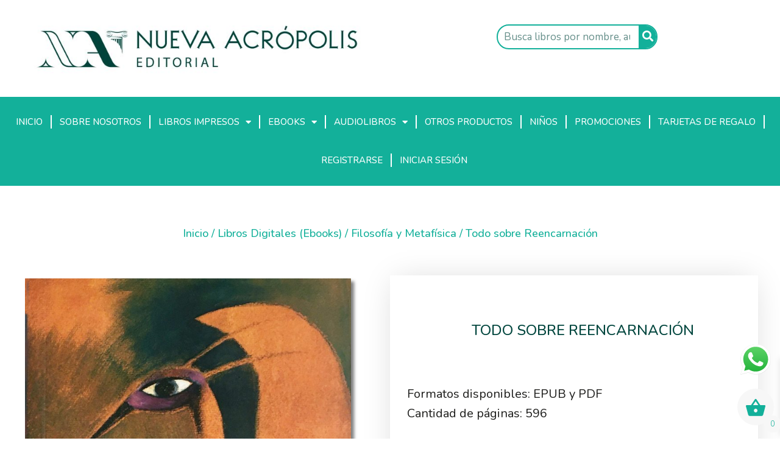

--- FILE ---
content_type: text/css
request_url: https://tienda.acropolisperu.org/wp-content/uploads/elementor/css/post-5474.css?ver=1734536793
body_size: 685
content:
.elementor-kit-5474{--e-global-color-primary:#13B09A;--e-global-color-secondary:#78CAA2;--e-global-color-text:#00453D;--e-global-color-accent:#F7F7F7;--e-global-color-13371f0:#FFFFFF;--e-global-color-f6238f2:#1D1D1B;--e-global-color-b567d22:#9DF3ED;--e-global-color-7aed1a2:#D0F0FF;--e-global-color-63781a2:#F19D46;--e-global-color-fbaf178:#F4B324;--e-global-color-c5fcf42:#13B09A;--e-global-color-c15ebfa:#FFDE59;--e-global-typography-primary-font-family:"Nunito";--e-global-typography-primary-font-size:36px;--e-global-typography-primary-font-weight:700;--e-global-typography-primary-text-transform:uppercase;--e-global-typography-primary-line-height:24px;--e-global-typography-primary-letter-spacing:0px;--e-global-typography-secondary-font-family:"Nunito";--e-global-typography-secondary-font-size:24px;--e-global-typography-secondary-font-weight:500;--e-global-typography-secondary-text-transform:uppercase;--e-global-typography-secondary-line-height:45px;--e-global-typography-text-font-family:"Nunito";--e-global-typography-text-font-size:18px;--e-global-typography-text-font-weight:400;--e-global-typography-text-text-transform:none;--e-global-typography-text-line-height:37px;--e-global-typography-accent-font-family:"Nunito";--e-global-typography-accent-font-size:18px;--e-global-typography-accent-font-weight:500;--e-global-typography-accent-text-transform:none;--e-global-typography-accent-line-height:37px;--e-page-transition-entrance-animation:e-page-transition-fade-out;--e-page-transition-animation-duration:1500ms;}.elementor-kit-5474 p{margin-bottom:49px;}.elementor-kit-5474 a{color:var( --e-global-color-primary );}.elementor-kit-5474 a:hover{color:var( --e-global-color-text );}.elementor-kit-5474 h5{font-family:"Nunito";font-size:14px;}.elementor-kit-5474 h6{font-family:"Nunito";font-size:12px;}.elementor-kit-5474 button,.elementor-kit-5474 input[type="button"],.elementor-kit-5474 input[type="submit"],.elementor-kit-5474 .elementor-button{font-family:var( --e-global-typography-text-font-family );font-size:var( --e-global-typography-text-font-size );font-weight:var( --e-global-typography-text-font-weight );text-transform:var( --e-global-typography-text-text-transform );line-height:var( --e-global-typography-text-line-height );color:#FFFFFF;background-color:var( --e-global-color-primary );box-shadow:0px 0px 10px 0px rgba(255, 255, 255, 0.5);border-radius:45px 45px 45px 45px;}.elementor-kit-5474 button:hover,.elementor-kit-5474 button:focus,.elementor-kit-5474 input[type="button"]:hover,.elementor-kit-5474 input[type="button"]:focus,.elementor-kit-5474 input[type="submit"]:hover,.elementor-kit-5474 input[type="submit"]:focus,.elementor-kit-5474 .elementor-button:hover,.elementor-kit-5474 .elementor-button:focus{color:var( --e-global-color-text );background-color:var( --e-global-color-primary );}.elementor-section.elementor-section-boxed > .elementor-container{max-width:1140px;}.e-con{--container-max-width:1140px;}.elementor-widget:not(:last-child){margin-block-end:20px;}.elementor-element{--widgets-spacing:20px 20px;}{}h1.entry-title{display:var(--page-title-display);}.elementor-kit-5474 e-page-transition{background-color:var( --e-global-color-primary );}.e-wc-error-notice .woocommerce-error, .e-wc-error-notice .wc-block-components-notice-banner.is-error{--error-message-text-color:#FF0000;--error-message-normal-links-color:var( --e-global-color-primary );}body.e-wc-error-notice .woocommerce-error, body.e-wc-error-notice .wc-block-components-notice-banner.is-error{background-color:var( --e-global-color-13371f0 );}.e-wc-message-notice .woocommerce-message, .e-wc-message-notice .wc-block-components-notice-banner.is-success{--message-message-text-color:var( --e-global-color-text );}.e-wc-message-notice .woocommerce-message .restore-item, .e-wc-message-notice .wc-block-components-notice-banner.is-success .restore-item, .e-wc-message-notice .woocommerce-message a:not([class]), .e-wc-message-notice .wc-block-components-notice-banner.is-success a:not([class]){--notice-message-normal-links-color:var( --e-global-color-primary );}.e-wc-info-notice .woocommerce-info, .e-wc-info-notice .wc-block-components-notice-banner.is-info{--info-message-text-color:var( --e-global-color-text );--info-buttons-normal-text-color:var( --e-global-color-13371f0 );}body.e-wc-info-notice .woocommerce-info .button, body.e-wc-info-notice .wc-block-components-notice-banner.is-info .button{background-color:var( --e-global-color-primary );background-image:var( --e-global-color-primary );}@media(max-width:1024px){.elementor-kit-5474 button,.elementor-kit-5474 input[type="button"],.elementor-kit-5474 input[type="submit"],.elementor-kit-5474 .elementor-button{font-size:var( --e-global-typography-text-font-size );line-height:var( --e-global-typography-text-line-height );}.elementor-section.elementor-section-boxed > .elementor-container{max-width:1024px;}.e-con{--container-max-width:1024px;}}@media(max-width:767px){.elementor-kit-5474{--e-global-typography-primary-font-size:13px;--e-global-typography-primary-line-height:0em;}.elementor-kit-5474 button,.elementor-kit-5474 input[type="button"],.elementor-kit-5474 input[type="submit"],.elementor-kit-5474 .elementor-button{font-size:var( --e-global-typography-text-font-size );line-height:var( --e-global-typography-text-line-height );}.elementor-section.elementor-section-boxed > .elementor-container{max-width:767px;}.e-con{--container-max-width:767px;}}

--- FILE ---
content_type: text/css
request_url: https://tienda.acropolisperu.org/wp-content/uploads/elementor/css/post-4171.css?ver=1734536796
body_size: 1164
content:
.elementor-4171 .elementor-element.elementor-element-57f156a:not(.elementor-motion-effects-element-type-background), .elementor-4171 .elementor-element.elementor-element-57f156a > .elementor-motion-effects-container > .elementor-motion-effects-layer{background-color:#FFFFFF;}.elementor-4171 .elementor-element.elementor-element-57f156a{transition:background 0.3s, border 0.3s, border-radius 0.3s, box-shadow 0.3s;margin-top:6px;margin-bottom:6px;}.elementor-4171 .elementor-element.elementor-element-57f156a > .elementor-background-overlay{transition:background 0.3s, border-radius 0.3s, opacity 0.3s;}.elementor-bc-flex-widget .elementor-4171 .elementor-element.elementor-element-74310ca.elementor-column .elementor-widget-wrap{align-items:center;}.elementor-4171 .elementor-element.elementor-element-74310ca.elementor-column.elementor-element[data-element_type="column"] > .elementor-widget-wrap.elementor-element-populated{align-content:center;align-items:center;}.elementor-4171 .elementor-element.elementor-element-415b3c4 .elementor-search-form__container{min-height:29px;}.elementor-4171 .elementor-element.elementor-element-415b3c4 .elementor-search-form__submit{min-width:calc( 1 * 29px );--e-search-form-submit-text-color:var( --e-global-color-13371f0 );background-color:var( --e-global-color-primary );--e-search-form-submit-icon-size:0px;}body:not(.rtl) .elementor-4171 .elementor-element.elementor-element-415b3c4 .elementor-search-form__icon{padding-left:calc(29px / 3);}body.rtl .elementor-4171 .elementor-element.elementor-element-415b3c4 .elementor-search-form__icon{padding-right:calc(29px / 3);}.elementor-4171 .elementor-element.elementor-element-415b3c4 .elementor-search-form__input, .elementor-4171 .elementor-element.elementor-element-415b3c4.elementor-search-form--button-type-text .elementor-search-form__submit{padding-left:calc(29px / 3);padding-right:calc(29px / 3);}.elementor-4171 .elementor-element.elementor-element-415b3c4 input[type="search"].elementor-search-form__input{font-family:"Nunito";font-size:17px;font-weight:400;text-transform:none;line-height:37px;}.elementor-4171 .elementor-element.elementor-element-415b3c4 .elementor-search-form__input,
					.elementor-4171 .elementor-element.elementor-element-415b3c4 .elementor-search-form__icon,
					.elementor-4171 .elementor-element.elementor-element-415b3c4 .elementor-lightbox .dialog-lightbox-close-button,
					.elementor-4171 .elementor-element.elementor-element-415b3c4 .elementor-lightbox .dialog-lightbox-close-button:hover,
					.elementor-4171 .elementor-element.elementor-element-415b3c4.elementor-search-form--skin-full_screen input[type="search"].elementor-search-form__input{color:var( --e-global-color-text );fill:var( --e-global-color-text );}.elementor-4171 .elementor-element.elementor-element-415b3c4:not(.elementor-search-form--skin-full_screen) .elementor-search-form__container{background-color:var( --e-global-color-13371f0 );border-color:var( --e-global-color-primary );border-width:2px 2px 2px 2px;border-radius:200px;}.elementor-4171 .elementor-element.elementor-element-415b3c4.elementor-search-form--skin-full_screen input[type="search"].elementor-search-form__input{background-color:var( --e-global-color-13371f0 );border-color:var( --e-global-color-primary );border-width:2px 2px 2px 2px;border-radius:200px;}.elementor-4171 .elementor-element.elementor-element-415b3c4 > .elementor-widget-container{margin:0px 0px 0px 0px;padding:0px 191px 0px 165px;}.elementor-4171 .elementor-element.elementor-element-a9943c6:not(.elementor-motion-effects-element-type-background), .elementor-4171 .elementor-element.elementor-element-a9943c6 > .elementor-motion-effects-container > .elementor-motion-effects-layer{background-color:var( --e-global-color-primary );}.elementor-4171 .elementor-element.elementor-element-a9943c6 > .elementor-background-overlay{opacity:0.5;transition:background 0.3s, border-radius 0.3s, opacity 0.3s;}.elementor-4171 .elementor-element.elementor-element-a9943c6, .elementor-4171 .elementor-element.elementor-element-a9943c6 > .elementor-background-overlay{border-radius:0px 0px 0px 0px;}.elementor-4171 .elementor-element.elementor-element-a9943c6{transition:background 0.3s, border 0.3s, border-radius 0.3s, box-shadow 0.3s;color:var( --e-global-color-13371f0 );margin-top:0px;margin-bottom:0px;}.elementor-4171 .elementor-element.elementor-element-a9943c6 .elementor-heading-title{color:var( --e-global-color-13371f0 );}.elementor-4171 .elementor-element.elementor-element-a9943c6 > .elementor-container{text-align:center;}.elementor-4171 .elementor-element.elementor-element-4161071 > .elementor-widget-wrap > .elementor-widget:not(.elementor-widget__width-auto):not(.elementor-widget__width-initial):not(:last-child):not(.elementor-absolute){margin-bottom:20px;}.elementor-4171 .elementor-element.elementor-element-4161071:not(.elementor-motion-effects-element-type-background) > .elementor-widget-wrap, .elementor-4171 .elementor-element.elementor-element-4161071 > .elementor-widget-wrap > .elementor-motion-effects-container > .elementor-motion-effects-layer{background-color:var( --e-global-color-primary );}.elementor-4171 .elementor-element.elementor-element-4161071 > .elementor-element-populated{transition:background 0.3s, border 0.3s, border-radius 0.3s, box-shadow 0.3s;}.elementor-4171 .elementor-element.elementor-element-4161071 > .elementor-element-populated > .elementor-background-overlay{transition:background 0.3s, border-radius 0.3s, opacity 0.3s;}.elementor-4171 .elementor-element.elementor-element-9734dfe .elementor-menu-toggle{margin:0 auto;background-color:var( --e-global-color-primary );}.elementor-4171 .elementor-element.elementor-element-9734dfe .elementor-nav-menu .elementor-item{font-family:"Nunito";font-size:15px;font-weight:500;line-height:37px;}.elementor-4171 .elementor-element.elementor-element-9734dfe .elementor-nav-menu--main .elementor-item{color:var( --e-global-color-13371f0 );fill:var( --e-global-color-13371f0 );padding-left:0px;padding-right:0px;padding-top:13px;padding-bottom:13px;}.elementor-4171 .elementor-element.elementor-element-9734dfe .elementor-nav-menu--main .elementor-item:hover,
					.elementor-4171 .elementor-element.elementor-element-9734dfe .elementor-nav-menu--main .elementor-item.elementor-item-active,
					.elementor-4171 .elementor-element.elementor-element-9734dfe .elementor-nav-menu--main .elementor-item.highlighted,
					.elementor-4171 .elementor-element.elementor-element-9734dfe .elementor-nav-menu--main .elementor-item:focus{color:var( --e-global-color-text );fill:var( --e-global-color-text );}.elementor-4171 .elementor-element.elementor-element-9734dfe .elementor-nav-menu--main .elementor-item.elementor-item-active{color:var( --e-global-color-accent );}.elementor-4171 .elementor-element.elementor-element-9734dfe{--e-nav-menu-divider-content:"";--e-nav-menu-divider-style:solid;--e-nav-menu-divider-color:var( --e-global-color-13371f0 );--e-nav-menu-horizontal-menu-item-margin:calc( 26px / 2 );width:var( --container-widget-width, 118.663% );max-width:118.663%;--container-widget-width:118.663%;--container-widget-flex-grow:0;}.elementor-4171 .elementor-element.elementor-element-9734dfe .e--pointer-framed .elementor-item:before{border-width:0px;}.elementor-4171 .elementor-element.elementor-element-9734dfe .e--pointer-framed.e--animation-draw .elementor-item:before{border-width:0 0 0px 0px;}.elementor-4171 .elementor-element.elementor-element-9734dfe .e--pointer-framed.e--animation-draw .elementor-item:after{border-width:0px 0px 0 0;}.elementor-4171 .elementor-element.elementor-element-9734dfe .e--pointer-framed.e--animation-corners .elementor-item:before{border-width:0px 0 0 0px;}.elementor-4171 .elementor-element.elementor-element-9734dfe .e--pointer-framed.e--animation-corners .elementor-item:after{border-width:0 0px 0px 0;}.elementor-4171 .elementor-element.elementor-element-9734dfe .e--pointer-underline .elementor-item:after,
					 .elementor-4171 .elementor-element.elementor-element-9734dfe .e--pointer-overline .elementor-item:before,
					 .elementor-4171 .elementor-element.elementor-element-9734dfe .e--pointer-double-line .elementor-item:before,
					 .elementor-4171 .elementor-element.elementor-element-9734dfe .e--pointer-double-line .elementor-item:after{height:0px;}.elementor-4171 .elementor-element.elementor-element-9734dfe .elementor-nav-menu--main:not(.elementor-nav-menu--layout-horizontal) .elementor-nav-menu > li:not(:last-child){margin-bottom:26px;}.elementor-4171 .elementor-element.elementor-element-9734dfe .elementor-nav-menu--dropdown a, .elementor-4171 .elementor-element.elementor-element-9734dfe .elementor-menu-toggle{color:var( --e-global-color-13371f0 );}.elementor-4171 .elementor-element.elementor-element-9734dfe .elementor-nav-menu--dropdown{background-color:var( --e-global-color-primary );}.elementor-4171 .elementor-element.elementor-element-9734dfe .elementor-nav-menu--dropdown a:hover,
					.elementor-4171 .elementor-element.elementor-element-9734dfe .elementor-nav-menu--dropdown a.elementor-item-active,
					.elementor-4171 .elementor-element.elementor-element-9734dfe .elementor-nav-menu--dropdown a.highlighted,
					.elementor-4171 .elementor-element.elementor-element-9734dfe .elementor-menu-toggle:hover{color:var( --e-global-color-text );}.elementor-4171 .elementor-element.elementor-element-9734dfe .elementor-nav-menu--dropdown a:hover,
					.elementor-4171 .elementor-element.elementor-element-9734dfe .elementor-nav-menu--dropdown a.elementor-item-active,
					.elementor-4171 .elementor-element.elementor-element-9734dfe .elementor-nav-menu--dropdown a.highlighted{background-color:var( --e-global-color-primary );}.elementor-4171 .elementor-element.elementor-element-9734dfe .elementor-nav-menu--dropdown .elementor-item, .elementor-4171 .elementor-element.elementor-element-9734dfe .elementor-nav-menu--dropdown  .elementor-sub-item{font-family:"Nunito";font-size:15px;font-weight:500;text-transform:uppercase;}.elementor-4171 .elementor-element.elementor-element-9734dfe div.elementor-menu-toggle{color:var( --e-global-color-13371f0 );}.elementor-4171 .elementor-element.elementor-element-9734dfe div.elementor-menu-toggle svg{fill:var( --e-global-color-13371f0 );}.elementor-4171 .elementor-element.elementor-element-9734dfe > .elementor-widget-container{margin:0em 0em 0em 0em;padding:0px 0px 0px 0px;background-color:var( --e-global-color-c5fcf42 );border-radius:0px 0px 0px 0px;}.elementor-4171:not(.elementor-motion-effects-element-type-background), .elementor-4171 > .elementor-motion-effects-container > .elementor-motion-effects-layer{background-color:#FFFFFF;}@media(max-width:1024px){.elementor-4171 .elementor-element.elementor-element-415b3c4 .elementor-search-form__submit{--e-search-form-submit-icon-size:0px;min-width:calc( 1 * 29px );}.elementor-4171 .elementor-element.elementor-element-415b3c4 > .elementor-widget-container{padding:0px 0px 0px 0px;}.elementor-4171 .elementor-element.elementor-element-a9943c6{padding:00px 20px 0px 20px;}.elementor-4171 .elementor-element.elementor-element-4161071 > .elementor-widget-wrap > .elementor-widget:not(.elementor-widget__width-auto):not(.elementor-widget__width-initial):not(:last-child):not(.elementor-absolute){margin-bottom:28px;}.elementor-4171 .elementor-element.elementor-element-4161071 > .elementor-element-populated{margin:1px 1px 1px 1px;--e-column-margin-right:1px;--e-column-margin-left:1px;padding:0px 0px 0px 0px;}.elementor-4171 .elementor-element.elementor-element-9734dfe > .elementor-widget-container{margin:0px 0px 0px 0px;}.elementor-4171 .elementor-element.elementor-element-9734dfe{align-self:center;}}@media(max-width:767px){.elementor-4171 .elementor-element.elementor-element-9366a98{width:85%;}.elementor-4171 .elementor-element.elementor-element-74310ca{width:100%;}.elementor-4171 .elementor-element.elementor-element-415b3c4:not(.elementor-search-form--skin-full_screen) .elementor-search-form__container{border-radius:183px;}.elementor-4171 .elementor-element.elementor-element-415b3c4.elementor-search-form--skin-full_screen input[type="search"].elementor-search-form__input{border-radius:183px;}.elementor-4171 .elementor-element.elementor-element-415b3c4 .elementor-search-form__submit{--e-search-form-submit-icon-size:0px;min-width:calc( 1 * 29px );}.elementor-4171 .elementor-element.elementor-element-415b3c4 > .elementor-widget-container{margin:0px 0px 0px 0px;padding:0px 0px 0px 0px;}.elementor-4171 .elementor-element.elementor-element-a9943c6{padding:0px 0px 0px 0px;}.elementor-4171 .elementor-element.elementor-element-9734dfe > .elementor-widget-container{margin:0px 0px 0px 0px;padding:0px 0px 0px 0px;}.elementor-4171 .elementor-element.elementor-element-9734dfe{width:100%;max-width:100%;}}@media(min-width:768px){.elementor-4171 .elementor-element.elementor-element-4161071{width:100%;}}@media(max-width:1024px) and (min-width:768px){.elementor-4171 .elementor-element.elementor-element-4161071{width:100%;}}

--- FILE ---
content_type: text/css
request_url: https://tienda.acropolisperu.org/wp-content/uploads/elementor/css/post-1343.css?ver=1734536796
body_size: 1873
content:
.elementor-1343 .elementor-element.elementor-element-d493a87{--spacer-size:20px;}.elementor-1343 .elementor-element.elementor-element-25806f5:not(.elementor-motion-effects-element-type-background), .elementor-1343 .elementor-element.elementor-element-25806f5 > .elementor-motion-effects-container > .elementor-motion-effects-layer{background-color:var( --e-global-color-accent );}.elementor-1343 .elementor-element.elementor-element-25806f5{box-shadow:0px 0px 0px 0px rgba(0,0,0,0.5);transition:background 0.3s, border 0.3s, border-radius 0.3s, box-shadow 0.3s;}.elementor-1343 .elementor-element.elementor-element-25806f5 > .elementor-background-overlay{transition:background 0.3s, border-radius 0.3s, opacity 0.3s;}.elementor-1343 .elementor-element.elementor-element-669a3ca{--spacer-size:15px;}.elementor-1343 .elementor-element.elementor-element-1529ff0{text-align:center;}.elementor-1343 .elementor-element.elementor-element-1529ff0 .elementor-heading-title{color:var( --e-global-color-text );font-family:var( --e-global-typography-secondary-font-family );font-size:var( --e-global-typography-secondary-font-size );font-weight:var( --e-global-typography-secondary-font-weight );text-transform:var( --e-global-typography-secondary-text-transform );line-height:var( --e-global-typography-secondary-line-height );}.elementor-1343 .elementor-element.elementor-element-d7862fc{text-align:center;color:var( --e-global-color-primary );font-family:var( --e-global-typography-text-font-family );font-size:var( --e-global-typography-text-font-size );font-weight:var( --e-global-typography-text-font-weight );text-transform:var( --e-global-typography-text-text-transform );line-height:var( --e-global-typography-text-line-height );}.elementor-1343 .elementor-element.elementor-element-d7862fc > .elementor-widget-container{margin:-19px -19px -19px -19px;padding:-16px -16px -16px -16px;}.elementor-1343 .elementor-element.elementor-element-8ef4e47 .elementor-field-group{padding-right:calc( 33px/2 );padding-left:calc( 33px/2 );margin-bottom:10px;}.elementor-1343 .elementor-element.elementor-element-8ef4e47 .elementor-form-fields-wrapper{margin-left:calc( -33px/2 );margin-right:calc( -33px/2 );margin-bottom:-10px;}.elementor-1343 .elementor-element.elementor-element-8ef4e47 .elementor-field-group.recaptcha_v3-bottomleft, .elementor-1343 .elementor-element.elementor-element-8ef4e47 .elementor-field-group.recaptcha_v3-bottomright{margin-bottom:0;}body.rtl .elementor-1343 .elementor-element.elementor-element-8ef4e47 .elementor-labels-inline .elementor-field-group > label{padding-left:0px;}body:not(.rtl) .elementor-1343 .elementor-element.elementor-element-8ef4e47 .elementor-labels-inline .elementor-field-group > label{padding-right:0px;}body .elementor-1343 .elementor-element.elementor-element-8ef4e47 .elementor-labels-above .elementor-field-group > label{padding-bottom:0px;}.elementor-1343 .elementor-element.elementor-element-8ef4e47 .elementor-field-type-html{padding-bottom:0px;}.elementor-1343 .elementor-element.elementor-element-8ef4e47 .elementor-field-group:not(.elementor-field-type-upload) .elementor-field:not(.elementor-select-wrapper){background-color:var( --e-global-color-13371f0 );border-color:var( --e-global-color-primary );border-width:1px 1px 1px 1px;border-radius:80px 80px 80px 80px;}.elementor-1343 .elementor-element.elementor-element-8ef4e47 .elementor-field-group .elementor-select-wrapper select{background-color:var( --e-global-color-13371f0 );border-color:var( --e-global-color-primary );border-width:1px 1px 1px 1px;border-radius:80px 80px 80px 80px;}.elementor-1343 .elementor-element.elementor-element-8ef4e47 .elementor-field-group .elementor-select-wrapper::before{color:var( --e-global-color-primary );}.elementor-1343 .elementor-element.elementor-element-8ef4e47 .elementor-button{font-family:var( --e-global-typography-accent-font-family );font-size:var( --e-global-typography-accent-font-size );font-weight:var( --e-global-typography-accent-font-weight );text-transform:var( --e-global-typography-accent-text-transform );line-height:var( --e-global-typography-accent-line-height );}.elementor-1343 .elementor-element.elementor-element-8ef4e47 .e-form__buttons__wrapper__button-next{background-color:var( --e-global-color-primary );color:var( --e-global-color-13371f0 );}.elementor-1343 .elementor-element.elementor-element-8ef4e47 .elementor-button[type="submit"]{background-color:var( --e-global-color-primary );color:var( --e-global-color-13371f0 );}.elementor-1343 .elementor-element.elementor-element-8ef4e47 .elementor-button[type="submit"] svg *{fill:var( --e-global-color-13371f0 );}.elementor-1343 .elementor-element.elementor-element-8ef4e47 .e-form__buttons__wrapper__button-previous{color:#ffffff;}.elementor-1343 .elementor-element.elementor-element-8ef4e47 .e-form__buttons__wrapper__button-next:hover{background-color:var( --e-global-color-primary );color:var( --e-global-color-text );}.elementor-1343 .elementor-element.elementor-element-8ef4e47 .elementor-button[type="submit"]:hover{background-color:var( --e-global-color-primary );color:var( --e-global-color-text );}.elementor-1343 .elementor-element.elementor-element-8ef4e47 .elementor-button[type="submit"]:hover svg *{fill:var( --e-global-color-text );}.elementor-1343 .elementor-element.elementor-element-8ef4e47 .e-form__buttons__wrapper__button-previous:hover{color:#ffffff;}.elementor-1343 .elementor-element.elementor-element-8ef4e47 .elementor-message.elementor-message-success{color:var( --e-global-color-c5fcf42 );}.elementor-1343 .elementor-element.elementor-element-8ef4e47 .elementor-message.elementor-message-danger{color:#ED0000;}.elementor-1343 .elementor-element.elementor-element-8ef4e47 .elementor-message.elementor-help-inline{color:var( --e-global-color-f6238f2 );}.elementor-1343 .elementor-element.elementor-element-8ef4e47{--e-form-steps-indicators-spacing:20px;--e-form-steps-indicator-padding:30px;--e-form-steps-indicator-inactive-secondary-color:#ffffff;--e-form-steps-indicator-active-secondary-color:#ffffff;--e-form-steps-indicator-completed-secondary-color:#ffffff;--e-form-steps-divider-width:1px;--e-form-steps-divider-gap:10px;width:100%;max-width:100%;}.elementor-1343 .elementor-element.elementor-element-8ef4e47 > .elementor-widget-container{margin:0px 0px 0px 0px;padding:0px 0px 0px 0px;}.elementor-1343 .elementor-element.elementor-element-f9fe944 > .elementor-container{max-width:961px;}.elementor-1343 .elementor-element.elementor-element-f9fe944 > .elementor-container > .elementor-column > .elementor-widget-wrap{align-content:center;align-items:center;}.elementor-1343 .elementor-element.elementor-element-f9fe944:not(.elementor-motion-effects-element-type-background), .elementor-1343 .elementor-element.elementor-element-f9fe944 > .elementor-motion-effects-container > .elementor-motion-effects-layer{background-color:transparent;background-image:linear-gradient(180deg, #41D0FD 0%, #A278F6 100%);}.elementor-1343 .elementor-element.elementor-element-f9fe944:hover{background-color:var( --e-global-color-primary );}.elementor-1343 .elementor-element.elementor-element-f9fe944 > .elementor-background-overlay{background-color:var( --e-global-color-primary );opacity:0.5;transition:background 0.3s, border-radius 0.3s, opacity 0.3s;}.elementor-1343 .elementor-element.elementor-element-f9fe944{transition:background 0.3s, border 0.3s, border-radius 0.3s, box-shadow 0.3s;padding:59px 0px 79px 0px;}.elementor-1343 .elementor-element.elementor-element-a65c5d4 > .elementor-element-populated{padding:0% 10% 0% 10%;}.elementor-1343 .elementor-element.elementor-element-fffb434{text-align:center;}.elementor-1343 .elementor-element.elementor-element-fffb434 .elementor-heading-title{color:#FFFFFF;font-family:var( --e-global-typography-secondary-font-family );font-size:var( --e-global-typography-secondary-font-size );font-weight:var( --e-global-typography-secondary-font-weight );text-transform:var( --e-global-typography-secondary-text-transform );line-height:var( --e-global-typography-secondary-line-height );}.elementor-1343 .elementor-element.elementor-element-955fd39{text-align:center;color:#FFFFFF;font-family:var( --e-global-typography-text-font-family );font-size:var( --e-global-typography-text-font-size );font-weight:var( --e-global-typography-text-font-weight );text-transform:var( --e-global-typography-text-text-transform );line-height:var( --e-global-typography-text-line-height );width:var( --container-widget-width, 126% );max-width:126%;--container-widget-width:126%;--container-widget-flex-grow:0;}.elementor-1343 .elementor-element.elementor-element-2d9ff08 .elementor-button{font-family:var( --e-global-typography-text-font-family );font-size:var( --e-global-typography-text-font-size );font-weight:var( --e-global-typography-text-font-weight );text-transform:var( --e-global-typography-text-text-transform );line-height:var( --e-global-typography-text-line-height );fill:#FFFFFF;color:#FFFFFF;background-color:var( --e-global-color-primary );}.elementor-1343 .elementor-element.elementor-element-bd15f50 > .elementor-container > .elementor-column > .elementor-widget-wrap{align-content:center;align-items:center;}.elementor-1343 .elementor-element.elementor-element-bd15f50:not(.elementor-motion-effects-element-type-background), .elementor-1343 .elementor-element.elementor-element-bd15f50 > .elementor-motion-effects-container > .elementor-motion-effects-layer{background-color:var( --e-global-color-primary );}.elementor-1343 .elementor-element.elementor-element-bd15f50, .elementor-1343 .elementor-element.elementor-element-bd15f50 > .elementor-background-overlay{border-radius:0px 0px 0px 0px;}.elementor-1343 .elementor-element.elementor-element-bd15f50{transition:background 0.3s, border 0.3s, border-radius 0.3s, box-shadow 0.3s;color:var( --e-global-color-accent );padding:30px 0px 30px 0px;}.elementor-1343 .elementor-element.elementor-element-bd15f50 > .elementor-background-overlay{transition:background 0.3s, border-radius 0.3s, opacity 0.3s;}.elementor-1343 .elementor-element.elementor-element-bd15f50 .elementor-heading-title{color:var( --e-global-color-accent );}.elementor-1343 .elementor-element.elementor-element-bd15f50 a{color:var( --e-global-color-accent );}.elementor-1343 .elementor-element.elementor-element-bd15f50 a:hover{color:var( --e-global-color-accent );}.elementor-1343 .elementor-element.elementor-element-bd15f50 > .elementor-container{text-align:left;}.elementor-1343 .elementor-element.elementor-element-0de009b .elementor-sitemap-section{flex-basis:calc( 1 / 1 * 100% );}body:not(.rtl) .elementor-1343 .elementor-element.elementor-element-0de009b .elementor-sitemap-section ul{margin-left:100px;}body.rtl .elementor-1343 .elementor-element.elementor-element-0de009b .elementor-sitemap-section ul{margin-right:100px;}.elementor-1343 .elementor-element.elementor-element-0de009b .elementor-sitemap-title{color:var( --e-global-color-13371f0 );font-family:"Nunito";font-size:20px;font-weight:500;text-transform:uppercase;line-height:45px;}.elementor-1343 .elementor-element.elementor-element-0de009b .elementor-sitemap-item, .elementor-1343 .elementor-element.elementor-element-0de009b span.elementor-sitemap-list, .elementor-1343 .elementor-element.elementor-element-0de009b .elementor-sitemap-item a{color:var( --e-global-color-13371f0 );font-family:var( --e-global-typography-text-font-family );font-size:var( --e-global-typography-text-font-size );font-weight:var( --e-global-typography-text-font-weight );text-transform:var( --e-global-typography-text-text-transform );line-height:var( --e-global-typography-text-line-height );}.elementor-1343 .elementor-element.elementor-element-0de009b .elementor-sitemap-item{color:var( --e-global-color-13371f0 );}.elementor-1343 .elementor-element.elementor-element-ff24b8a{columns:1;text-align:center;color:var( --e-global-color-13371f0 );font-family:"Nunito";font-size:20px;font-weight:500;text-transform:uppercase;line-height:45px;width:var( --container-widget-width, 99.298% );max-width:99.298%;--container-widget-width:99.298%;--container-widget-flex-grow:0;}.elementor-1343 .elementor-element.elementor-element-ff24b8a > .elementor-widget-container{margin:0px 0px 0px 0px;}.elementor-1343 .elementor-element.elementor-element-7659a5 .elementor-repeater-item-993ef04.elementor-social-icon{background-color:var( --e-global-color-13371f0 );}.elementor-1343 .elementor-element.elementor-element-7659a5 .elementor-repeater-item-993ef04.elementor-social-icon i{color:var( --e-global-color-primary );}.elementor-1343 .elementor-element.elementor-element-7659a5 .elementor-repeater-item-993ef04.elementor-social-icon svg{fill:var( --e-global-color-primary );}.elementor-1343 .elementor-element.elementor-element-7659a5 .elementor-repeater-item-c7d05f2.elementor-social-icon{background-color:var( --e-global-color-primary );}.elementor-1343 .elementor-element.elementor-element-7659a5 .elementor-repeater-item-c7d05f2.elementor-social-icon i{color:var( --e-global-color-13371f0 );}.elementor-1343 .elementor-element.elementor-element-7659a5 .elementor-repeater-item-c7d05f2.elementor-social-icon svg{fill:var( --e-global-color-13371f0 );}.elementor-1343 .elementor-element.elementor-element-7659a5 .elementor-repeater-item-4ecd6d2.elementor-social-icon{background-color:var( --e-global-color-primary );}.elementor-1343 .elementor-element.elementor-element-7659a5 .elementor-repeater-item-4ecd6d2.elementor-social-icon i{color:#FFFFFF;}.elementor-1343 .elementor-element.elementor-element-7659a5 .elementor-repeater-item-4ecd6d2.elementor-social-icon svg{fill:#FFFFFF;}.elementor-1343 .elementor-element.elementor-element-7659a5 .elementor-repeater-item-51d482a.elementor-social-icon{background-color:var( --e-global-color-primary );}.elementor-1343 .elementor-element.elementor-element-7659a5 .elementor-repeater-item-51d482a.elementor-social-icon i{color:#FFFFFF;}.elementor-1343 .elementor-element.elementor-element-7659a5 .elementor-repeater-item-51d482a.elementor-social-icon svg{fill:#FFFFFF;}.elementor-1343 .elementor-element.elementor-element-7659a5{--grid-template-columns:repeat(0, auto);--icon-size:40px;--grid-column-gap:24px;--grid-row-gap:5px;}.elementor-1343 .elementor-element.elementor-element-7659a5 .elementor-widget-container{text-align:center;}.elementor-1343 .elementor-element.elementor-element-7659a5 .elementor-social-icon{--icon-padding:0em;}.elementor-1343 .elementor-element.elementor-element-7659a5 > .elementor-widget-container{margin:0px 0px 0px 0px;}.elementor-1343 .elementor-element.elementor-element-c058332{border-style:solid;border-width:1px 0px 0px 0px;transition:background 0.3s, border 0.3s, border-radius 0.3s, box-shadow 0.3s;padding:0px 0px 0px 0px;}.elementor-1343 .elementor-element.elementor-element-c058332 > .elementor-background-overlay{transition:background 0.3s, border-radius 0.3s, opacity 0.3s;}.elementor-1343 .elementor-element.elementor-element-c058332 > .elementor-shape-top svg{width:calc(100% + 1.3px);height:0px;}.elementor-bc-flex-widget .elementor-1343 .elementor-element.elementor-element-ba15845.elementor-column .elementor-widget-wrap{align-items:center;}.elementor-1343 .elementor-element.elementor-element-ba15845.elementor-column.elementor-element[data-element_type="column"] > .elementor-widget-wrap.elementor-element-populated{align-content:center;align-items:center;}.elementor-1343 .elementor-element.elementor-element-a035eab{text-align:center;color:var( --e-global-color-text );font-size:16px;}.elementor-1343 .elementor-element.elementor-element-a035eab > .elementor-widget-container{margin:0px 0px -40px 0px;}@media(max-width:1024px) and (min-width:768px){.elementor-1343 .elementor-element.elementor-element-5f18d71{width:100%;}}@media(max-width:1024px){.elementor-1343 .elementor-element.elementor-element-1529ff0 .elementor-heading-title{font-size:var( --e-global-typography-secondary-font-size );line-height:var( --e-global-typography-secondary-line-height );}.elementor-1343 .elementor-element.elementor-element-d7862fc{font-size:var( --e-global-typography-text-font-size );line-height:var( --e-global-typography-text-line-height );}.elementor-1343 .elementor-element.elementor-element-d7862fc > .elementor-widget-container{margin:0px 0px 0px 0px;padding:0px 0px 0px 0px;}.elementor-1343 .elementor-element.elementor-element-8ef4e47 .elementor-button{font-size:var( --e-global-typography-accent-font-size );line-height:var( --e-global-typography-accent-line-height );}.elementor-1343 .elementor-element.elementor-element-f9fe944{padding:100px 25px 100px 25px;}.elementor-1343 .elementor-element.elementor-element-a65c5d4 > .elementor-element-populated{padding:0px 0px 0px 0px;}.elementor-1343 .elementor-element.elementor-element-fffb434 .elementor-heading-title{font-size:var( --e-global-typography-secondary-font-size );line-height:var( --e-global-typography-secondary-line-height );}.elementor-1343 .elementor-element.elementor-element-955fd39{font-size:var( --e-global-typography-text-font-size );line-height:var( --e-global-typography-text-line-height );}.elementor-1343 .elementor-element.elementor-element-2d9ff08 .elementor-button{font-size:var( --e-global-typography-text-font-size );line-height:var( --e-global-typography-text-line-height );}.elementor-1343 .elementor-element.elementor-element-bd15f50{padding:30px 20px 30px 20px;}.elementor-1343 .elementor-element.elementor-element-0de009b .elementor-sitemap-section{flex-basis:calc( 1 / 1 * 100% );}body:not(.rtl) .elementor-1343 .elementor-element.elementor-element-0de009b .elementor-sitemap-section ul{margin-left:6px;}body.rtl .elementor-1343 .elementor-element.elementor-element-0de009b .elementor-sitemap-section ul{margin-right:6px;}.elementor-1343 .elementor-element.elementor-element-0de009b .elementor-sitemap-item, .elementor-1343 .elementor-element.elementor-element-0de009b span.elementor-sitemap-list, .elementor-1343 .elementor-element.elementor-element-0de009b .elementor-sitemap-item a{font-size:var( --e-global-typography-text-font-size );line-height:var( --e-global-typography-text-line-height );}.elementor-1343 .elementor-element.elementor-element-0de009b{width:var( --container-widget-width, 517.6px );max-width:517.6px;--container-widget-width:517.6px;--container-widget-flex-grow:0;}.elementor-1343 .elementor-element.elementor-element-7659a5{--icon-size:37px;--grid-column-gap:10px;}.elementor-1343 .elementor-element.elementor-element-7659a5 > .elementor-widget-container{margin:0px 0px 0px 0px;}}@media(max-width:767px){.elementor-1343 .elementor-element.elementor-element-ec4b400{width:100%;}.elementor-1343 .elementor-element.elementor-element-1529ff0 .elementor-heading-title{font-size:var( --e-global-typography-secondary-font-size );line-height:var( --e-global-typography-secondary-line-height );}.elementor-1343 .elementor-element.elementor-element-d7862fc{font-size:var( --e-global-typography-text-font-size );line-height:var( --e-global-typography-text-line-height );}.elementor-1343 .elementor-element.elementor-element-d7862fc > .elementor-widget-container{margin:0px 0px 0px 0px;padding:0px 0px 0px 0px;}.elementor-1343 .elementor-element.elementor-element-8ef4e47 .elementor-button{font-size:var( --e-global-typography-accent-font-size );line-height:var( --e-global-typography-accent-line-height );}.elementor-1343 .elementor-element.elementor-element-f9fe944{padding:50px 20px 50px 20px;}.elementor-1343 .elementor-element.elementor-element-fffb434 .elementor-heading-title{font-size:var( --e-global-typography-secondary-font-size );line-height:var( --e-global-typography-secondary-line-height );}.elementor-1343 .elementor-element.elementor-element-955fd39{font-size:var( --e-global-typography-text-font-size );line-height:var( --e-global-typography-text-line-height );}.elementor-1343 .elementor-element.elementor-element-2d9ff08 .elementor-button{font-size:var( --e-global-typography-text-font-size );line-height:var( --e-global-typography-text-line-height );}.elementor-1343 .elementor-element.elementor-element-bd15f50{padding:25px 20px 25px 20px;}.elementor-1343 .elementor-element.elementor-element-0de009b .elementor-sitemap-section{flex-basis:calc( 1 / 1 * 100% );}body:not(.rtl) .elementor-1343 .elementor-element.elementor-element-0de009b .elementor-sitemap-section ul{margin-left:0px;}body.rtl .elementor-1343 .elementor-element.elementor-element-0de009b .elementor-sitemap-section ul{margin-right:0px;}.elementor-1343 .elementor-element.elementor-element-0de009b .elementor-sitemap-item, .elementor-1343 .elementor-element.elementor-element-0de009b span.elementor-sitemap-list, .elementor-1343 .elementor-element.elementor-element-0de009b .elementor-sitemap-item a{font-size:var( --e-global-typography-text-font-size );line-height:var( --e-global-typography-text-line-height );}.elementor-1343 .elementor-element.elementor-element-5f18d71{width:100%;}.elementor-1343 .elementor-element.elementor-element-5f18d71 > .elementor-widget-wrap > .elementor-widget:not(.elementor-widget__width-auto):not(.elementor-widget__width-initial):not(:last-child):not(.elementor-absolute){margin-bottom:20px;}.elementor-1343 .elementor-element.elementor-element-5f18d71 > .elementor-element-populated{margin:28px 28px 28px 28px;--e-column-margin-right:28px;--e-column-margin-left:28px;}.elementor-1343 .elementor-element.elementor-element-7659a5 .elementor-widget-container{text-align:center;}.elementor-1343 .elementor-element.elementor-element-7659a5{--icon-size:37px;--grid-column-gap:8px;--grid-row-gap:0px;}.elementor-1343 .elementor-element.elementor-element-7659a5 .elementor-social-icon{--icon-padding:0em;}}

--- FILE ---
content_type: text/css
request_url: https://tienda.acropolisperu.org/wp-content/uploads/elementor/css/post-1028.css?ver=1734536796
body_size: 2036
content:
.elementor-1028 .elementor-element.elementor-element-5fa6ba9c > .elementor-container{max-width:1000px;}.elementor-1028 .elementor-element.elementor-element-5fa6ba9c:not(.elementor-motion-effects-element-type-background), .elementor-1028 .elementor-element.elementor-element-5fa6ba9c > .elementor-motion-effects-container > .elementor-motion-effects-layer{background-color:#ffffff;}.elementor-1028 .elementor-element.elementor-element-5fa6ba9c{transition:background 0.3s, border 0.3s, border-radius 0.3s, box-shadow 0.3s;margin-top:0px;margin-bottom:0px;padding:0px 0px 0px 0px;}.elementor-1028 .elementor-element.elementor-element-5fa6ba9c > .elementor-background-overlay{transition:background 0.3s, border-radius 0.3s, opacity 0.3s;}.elementor-1028 .elementor-element.elementor-element-28885a91 > .elementor-element-populated{border-style:none;transition:background 0.3s, border 0.3s, border-radius 0.3s, box-shadow 0.3s;margin:0px 0px -78px 0px;--e-column-margin-right:0px;--e-column-margin-left:0px;}.elementor-1028 .elementor-element.elementor-element-28885a91 > .elementor-element-populated > .elementor-background-overlay{transition:background 0.3s, border-radius 0.3s, opacity 0.3s;}.elementor-1028 .elementor-element.elementor-element-aae55ac > .elementor-container > .elementor-column > .elementor-widget-wrap{align-content:flex-start;align-items:flex-start;}.elementor-1028 .elementor-element.elementor-element-aae55ac{border-style:solid;border-width:0px 0px 0px 0px;border-color:#7a7a7a;transition:background 0.3s, border 0.3s, border-radius 0.3s, box-shadow 0.3s;margin-top:30px;margin-bottom:80px;padding:10px 10px 10px 10px;}.elementor-1028 .elementor-element.elementor-element-aae55ac, .elementor-1028 .elementor-element.elementor-element-aae55ac > .elementor-background-overlay{border-radius:0px 0px 0px 0px;}.elementor-1028 .elementor-element.elementor-element-aae55ac > .elementor-background-overlay{transition:background 0.3s, border-radius 0.3s, opacity 0.3s;}.elementor-1028 .elementor-element.elementor-element-784b19f3 > .elementor-widget-wrap > .elementor-widget:not(.elementor-widget__width-auto):not(.elementor-widget__width-initial):not(:last-child):not(.elementor-absolute){margin-bottom:20px;}.elementor-1028 .elementor-element.elementor-element-784b19f3:not(.elementor-motion-effects-element-type-background) > .elementor-widget-wrap, .elementor-1028 .elementor-element.elementor-element-784b19f3 > .elementor-widget-wrap > .elementor-motion-effects-container > .elementor-motion-effects-layer{background-color:#014B4400;}.elementor-1028 .elementor-element.elementor-element-784b19f3 > .elementor-element-populated{transition:background 0.3s, border 0.3s, border-radius 0.3s, box-shadow 0.3s;}.elementor-1028 .elementor-element.elementor-element-784b19f3 > .elementor-element-populated > .elementor-background-overlay{transition:background 0.3s, border-radius 0.3s, opacity 0.3s;}.elementor-1028 .elementor-element.elementor-element-53e6dae .woocommerce-breadcrumb{color:var( --e-global-color-primary );font-family:var( --e-global-typography-accent-font-family );font-size:var( --e-global-typography-accent-font-size );font-weight:var( --e-global-typography-accent-font-weight );text-transform:var( --e-global-typography-accent-text-transform );line-height:var( --e-global-typography-accent-line-height );text-align:center;}.elementor-1028 .elementor-element.elementor-element-53e6dae .woocommerce-breadcrumb > a{color:var( --e-global-color-primary );}.elementor-1028 .elementor-element.elementor-element-7c9b3245 > .elementor-container{max-width:1208px;}.elementor-1028 .elementor-element.elementor-element-7c9b3245 > .elementor-container > .elementor-column > .elementor-widget-wrap{align-content:flex-start;align-items:flex-start;}.elementor-bc-flex-widget .elementor-1028 .elementor-element.elementor-element-1115005.elementor-column .elementor-widget-wrap{align-items:flex-start;}.elementor-1028 .elementor-element.elementor-element-1115005.elementor-column.elementor-element[data-element_type="column"] > .elementor-widget-wrap.elementor-element-populated{align-content:flex-start;align-items:flex-start;}.elementor-1028 .elementor-element.elementor-element-248907a5{text-align:left;}.elementor-1028 .elementor-element.elementor-element-248907a5 img{width:90%;box-shadow:5px 5px 5px 0px rgba(0,0,0,0.5);}.elementor-1028 .elementor-element.elementor-element-3d4cdf5a > .elementor-widget-wrap > .elementor-widget:not(.elementor-widget__width-auto):not(.elementor-widget__width-initial):not(:last-child):not(.elementor-absolute){margin-bottom:18px;}.elementor-1028 .elementor-element.elementor-element-3d4cdf5a:not(.elementor-motion-effects-element-type-background) > .elementor-widget-wrap, .elementor-1028 .elementor-element.elementor-element-3d4cdf5a > .elementor-widget-wrap > .elementor-motion-effects-container > .elementor-motion-effects-layer{background-color:#ffffff;}.elementor-1028 .elementor-element.elementor-element-3d4cdf5a > .elementor-element-populated{border-style:solid;border-width:0px 0px 01px 0px;border-color:#000000;box-shadow:0px 0px 50px -10px rgba(0,0,0,0.17);transition:background 0.3s, border 0.3s, border-radius 0.3s, box-shadow 0.3s;margin:0em 0em 0em 0em;--e-column-margin-right:0em;--e-column-margin-left:0em;padding:0em 0em 0em 2em;}.elementor-1028 .elementor-element.elementor-element-3d4cdf5a > .elementor-element-populated > .elementor-background-overlay{transition:background 0.3s, border-radius 0.3s, opacity 0.3s;}.elementor-1028 .elementor-element.elementor-element-66d3e44{--spacer-size:50px;}.elementor-1028 .elementor-element.elementor-element-68435f4b{text-align:center;}.elementor-1028 .elementor-element.elementor-element-68435f4b .elementor-heading-title{color:var( --e-global-color-text );font-family:var( --e-global-typography-secondary-font-family );font-size:var( --e-global-typography-secondary-font-size );font-weight:var( --e-global-typography-secondary-font-weight );text-transform:var( --e-global-typography-secondary-text-transform );line-height:var( --e-global-typography-secondary-line-height );}.elementor-1028 .elementor-element.elementor-element-e55958b{--spacer-size:30px;}.elementor-1028 .elementor-element.elementor-element-8ec3b89{text-align:left;}.woocommerce .elementor-1028 .elementor-element.elementor-element-8ec3b89 .woocommerce-product-details__short-description{color:var( --e-global-color-f6238f2 );font-family:"Nunito";font-size:20px;font-weight:400;}.elementor-1028 .elementor-element.elementor-element-8ec3b89 > .elementor-widget-container{margin:0em 0em -2em 0em;}.elementor-1028 .elementor-element.elementor-element-62f8659b{text-align:left;}.woocommerce .elementor-1028 .elementor-element.elementor-element-62f8659b .price{color:var( --e-global-color-text );font-family:var( --e-global-typography-accent-font-family );font-size:var( --e-global-typography-accent-font-size );font-weight:var( --e-global-typography-accent-font-weight );text-transform:var( --e-global-typography-accent-text-transform );line-height:var( --e-global-typography-accent-line-height );}.woocommerce .elementor-1028 .elementor-element.elementor-element-62f8659b .price ins{color:var( --e-global-color-text );font-family:var( --e-global-typography-accent-font-family );font-size:var( --e-global-typography-accent-font-size );font-weight:var( --e-global-typography-accent-font-weight );text-transform:var( --e-global-typography-accent-text-transform );line-height:var( --e-global-typography-accent-line-height );}body:not(.rtl) .elementor-1028 .elementor-element.elementor-element-62f8659b:not(.elementor-product-price-block-yes) del{margin-right:11px;}body.rtl .elementor-1028 .elementor-element.elementor-element-62f8659b:not(.elementor-product-price-block-yes) del{margin-left:11px;}.elementor-1028 .elementor-element.elementor-element-62f8659b.elementor-product-price-block-yes del{margin-bottom:11px;}.elementor-1028 .elementor-element.elementor-element-62f8659b > .elementor-widget-container{margin:0em 0em -4em 0em;}.elementor-1028 .elementor-element.elementor-element-9e34b2b{--spacer-size:2px;}.elementor-1028 .elementor-element.elementor-element-11c73cb .cart button, .elementor-1028 .elementor-element.elementor-element-11c73cb .cart .button{font-family:var( --e-global-typography-accent-font-family );font-size:var( --e-global-typography-accent-font-size );font-weight:var( --e-global-typography-accent-font-weight );text-transform:var( --e-global-typography-accent-text-transform );line-height:var( --e-global-typography-accent-line-height );border-radius:45px 45px 45px 45px;padding:1em 0em 1em 0em;color:#FFFFFF;background-color:var( --e-global-color-primary );transition:all 0.2s;}.elementor-1028 .elementor-element.elementor-element-11c73cb .cart button:hover, .elementor-1028 .elementor-element.elementor-element-11c73cb .cart .button:hover{color:var( --e-global-color-text );background-color:var( --e-global-color-primary );}.elementor-1028 .elementor-element.elementor-element-11c73cb .added_to_cart{color:var( --e-global-color-primary );font-family:var( --e-global-typography-text-font-family );font-size:var( --e-global-typography-text-font-size );font-weight:var( --e-global-typography-text-font-weight );text-transform:var( --e-global-typography-text-text-transform );line-height:var( --e-global-typography-text-line-height );}.elementor-1028 .elementor-element.elementor-element-11c73cb{--view-cart-spacing:0px;--button-spacing:55px;width:100%;max-width:100%;align-self:center;z-index:0;}.elementor-1028 .elementor-element.elementor-element-11c73cb .quantity .qty{font-family:var( --e-global-typography-text-font-family );font-size:var( --e-global-typography-text-font-size );font-weight:var( --e-global-typography-text-font-weight );text-transform:var( --e-global-typography-text-text-transform );line-height:var( --e-global-typography-text-line-height );color:var( --e-global-color-text );border-color:var( --e-global-color-primary );transition:all 0.2s;}.woocommerce .elementor-1028 .elementor-element.elementor-element-11c73cb form.cart .variations{width:0%;margin-bottom:45px;}.woocommerce .elementor-1028 .elementor-element.elementor-element-11c73cb form.cart table.variations tr th, .woocommerce .elementor-1028 .elementor-element.elementor-element-11c73cb form.cart table.variations tr td{padding-top:calc( 73px/2 );padding-bottom:calc( 73px/2 );}.woocommerce .elementor-1028 .elementor-element.elementor-element-11c73cb form.cart table.variations label{color:var( --e-global-color-text );font-family:var( --e-global-typography-text-font-family );font-size:var( --e-global-typography-text-font-size );font-weight:var( --e-global-typography-text-font-weight );text-transform:var( --e-global-typography-text-text-transform );line-height:var( --e-global-typography-text-line-height );}.woocommerce .elementor-1028 .elementor-element.elementor-element-11c73cb form.cart table.variations td.value select{color:var( --e-global-color-text );}.woocommerce .elementor-1028 .elementor-element.elementor-element-11c73cb form.cart table.variations td.value select, .woocommerce .elementor-1028 .elementor-element.elementor-element-11c73cb form.cart table.variations td.value:before{background-color:var( --e-global-color-accent );border:var( --e-global-color-primary );border-radius:1px;}.woocommerce .elementor-1028 .elementor-element.elementor-element-11c73cb form.cart table.variations td.value select, .woocommerce div.product.elementor.elementor-1028 .elementor-element.elementor-element-11c73cb form.cart table.variations td.value:before{font-family:var( --e-global-typography-text-font-family );font-size:var( --e-global-typography-text-font-size );font-weight:var( --e-global-typography-text-font-weight );text-transform:var( --e-global-typography-text-text-transform );line-height:var( --e-global-typography-text-line-height );}.elementor-1028 .elementor-element.elementor-element-11c73cb > .elementor-widget-container{margin:15px 15px 15px 15px;}.elementor-1028 .elementor-element.elementor-element-11098c5{--spacer-size:20px;}.elementor-1028 .elementor-element.elementor-element-9f7624e{text-align:center;}.elementor-1028 .elementor-element.elementor-element-9f7624e .elementor-heading-title{color:var( --e-global-color-primary );font-family:var( --e-global-typography-accent-font-family );font-size:var( --e-global-typography-accent-font-size );font-weight:var( --e-global-typography-accent-font-weight );text-transform:var( --e-global-typography-accent-text-transform );line-height:var( --e-global-typography-accent-line-height );}.elementor-1028 .elementor-element.elementor-element-0f8171b{--alignment:center;--grid-side-margin:10px;--grid-column-gap:10px;--grid-row-gap:10px;--grid-bottom-margin:10px;}.elementor-1028 .elementor-element.elementor-element-a8dea80 > .elementor-container{max-width:1530px;}.elementor-1028 .elementor-element.elementor-element-a8dea80:not(.elementor-motion-effects-element-type-background), .elementor-1028 .elementor-element.elementor-element-a8dea80 > .elementor-motion-effects-container > .elementor-motion-effects-layer{background-color:#FFFFFF;}.elementor-1028 .elementor-element.elementor-element-a8dea80{transition:background 0.3s, border 0.3s, border-radius 0.3s, box-shadow 0.3s;}.elementor-1028 .elementor-element.elementor-element-a8dea80 > .elementor-background-overlay{transition:background 0.3s, border-radius 0.3s, opacity 0.3s;}.woocommerce .elementor-1028 .elementor-element.elementor-element-a8144b9 .woocommerce-tabs ul.wc-tabs li a{color:var( --e-global-color-text );font-family:var( --e-global-typography-accent-font-family );font-size:var( --e-global-typography-accent-font-size );font-weight:var( --e-global-typography-accent-font-weight );text-transform:var( --e-global-typography-accent-text-transform );line-height:var( --e-global-typography-accent-line-height );}.woocommerce .elementor-1028 .elementor-element.elementor-element-a8144b9 .woocommerce-tabs ul.wc-tabs li{background-color:var( --e-global-color-13371f0 );border-radius:0px 0px 0 0;}.woocommerce .elementor-1028 .elementor-element.elementor-element-a8144b9 .woocommerce-tabs .woocommerce-Tabs-panel, .woocommerce .elementor-1028 .elementor-element.elementor-element-a8144b9 .woocommerce-tabs ul.wc-tabs li.active{background-color:var( --e-global-color-accent );}.woocommerce .elementor-1028 .elementor-element.elementor-element-a8144b9 .woocommerce-tabs ul.wc-tabs li.active{border-bottom-color:var( --e-global-color-accent );}.woocommerce .elementor-1028 .elementor-element.elementor-element-a8144b9 .woocommerce-Tabs-panel{color:var( --e-global-color-text );}.woocommerce .elementor-1028 .elementor-element.elementor-element-a8144b9 .woocommerce-tabs .woocommerce-Tabs-panel{font-family:var( --e-global-typography-text-font-family );font-size:var( --e-global-typography-text-font-size );font-weight:var( --e-global-typography-text-font-weight );text-transform:var( --e-global-typography-text-text-transform );line-height:var( --e-global-typography-text-line-height );border-width:0px 0px 0px 0px;margin-top:-0px;border-radius:0px 0px 0px 0px;box-shadow:0px 0px 10px 0px rgba(0,0,0,0.5);}.woocommerce .elementor-1028 .elementor-element.elementor-element-a8144b9 .woocommerce-Tabs-panel h2{color:var( --e-global-color-text );}.woocommerce .elementor-1028 .elementor-element.elementor-element-a8144b9 .woocommerce-tabs .woocommerce-Tabs-panel h2{font-family:var( --e-global-typography-accent-font-family );font-size:var( --e-global-typography-accent-font-size );font-weight:var( --e-global-typography-accent-font-weight );text-transform:var( --e-global-typography-accent-text-transform );line-height:var( --e-global-typography-accent-line-height );}.woocommerce .elementor-1028 .elementor-element.elementor-element-a8144b9 .woocommerce-tabs ul.wc-tabs{margin-left:0px;margin-right:0px;}.elementor-1028 .elementor-element.elementor-element-f282516 > .elementor-container{max-width:1520px;}.elementor-1028 .elementor-element.elementor-element-f282516{color:var( --e-global-color-accent );}.elementor-1028 .elementor-element.elementor-element-f282516 a{color:var( --e-global-color-accent );}.elementor-1028 .elementor-element.elementor-element-2de20af.elementor-wc-products  ul.products{grid-column-gap:35px;grid-row-gap:36px;}.elementor-1028 .elementor-element.elementor-element-2de20af.elementor-wc-products ul.products li.product{text-align:center;--button-align-display:flex;--button-align-direction:column;--button-align-justify:space-between;}.elementor-1028 .elementor-element.elementor-element-2de20af.elementor-wc-products .attachment-woocommerce_thumbnail{border-style:solid;border-color:var( --e-global-color-accent );border-radius:1px 1px 1px 1px;margin-bottom:13px;}.elementor-1028 .elementor-element.elementor-element-2de20af.elementor-wc-products ul.products li.product .woocommerce-loop-product__title{color:var( --e-global-color-text );}.elementor-1028 .elementor-element.elementor-element-2de20af.elementor-wc-products ul.products li.product .woocommerce-loop-category__title{color:var( --e-global-color-text );}.elementor-1028 .elementor-element.elementor-element-2de20af.elementor-wc-products ul.products li.product .woocommerce-loop-product__title, .elementor-1028 .elementor-element.elementor-element-2de20af.elementor-wc-products ul.products li.product .woocommerce-loop-category__title{font-family:var( --e-global-typography-text-font-family );font-size:var( --e-global-typography-text-font-size );font-weight:var( --e-global-typography-text-font-weight );text-transform:var( --e-global-typography-text-text-transform );line-height:var( --e-global-typography-text-line-height );}.elementor-1028 .elementor-element.elementor-element-2de20af.elementor-wc-products ul.products li.product .star-rating{color:#FFFFFF;margin-bottom:0px;}.elementor-1028 .elementor-element.elementor-element-2de20af.elementor-wc-products ul.products li.product .star-rating::before{color:#FFFFFF;}.elementor-1028 .elementor-element.elementor-element-2de20af.elementor-wc-products ul.products li.product .price{color:var( --e-global-color-text );font-family:var( --e-global-typography-text-font-family );font-size:var( --e-global-typography-text-font-size );font-weight:var( --e-global-typography-text-font-weight );text-transform:var( --e-global-typography-text-text-transform );line-height:var( --e-global-typography-text-line-height );}.elementor-1028 .elementor-element.elementor-element-2de20af.elementor-wc-products ul.products li.product .price ins{color:var( --e-global-color-text );}.elementor-1028 .elementor-element.elementor-element-2de20af.elementor-wc-products ul.products li.product .price ins .amount{color:var( --e-global-color-text );}.elementor-1028 .elementor-element.elementor-element-2de20af.elementor-wc-products ul.products li.product .price del{color:var( --e-global-color-text );}.elementor-1028 .elementor-element.elementor-element-2de20af.elementor-wc-products ul.products li.product .price del .amount{color:var( --e-global-color-text );}.elementor-1028 .elementor-element.elementor-element-2de20af.elementor-wc-products ul.products li.product .price del {font-family:var( --e-global-typography-accent-font-family );font-size:var( --e-global-typography-accent-font-size );font-weight:var( --e-global-typography-accent-font-weight );text-transform:var( --e-global-typography-accent-text-transform );line-height:var( --e-global-typography-accent-line-height );}.elementor-1028 .elementor-element.elementor-element-2de20af.elementor-wc-products ul.products li.product .button{color:var( --e-global-color-13371f0 );background-color:var( --e-global-color-primary );font-family:var( --e-global-typography-accent-font-family );font-size:var( --e-global-typography-accent-font-size );font-weight:var( --e-global-typography-accent-font-weight );text-transform:var( --e-global-typography-accent-text-transform );line-height:var( --e-global-typography-accent-line-height );border-radius:45px 45px 45px 45px;padding:12px 12px 12px 12px;margin-top:6px;}.elementor-1028 .elementor-element.elementor-element-2de20af.elementor-wc-products ul.products li.product .button:hover{color:var( --e-global-color-text );}.elementor-1028 .elementor-element.elementor-element-2de20af.elementor-wc-products .added_to_cart{color:var( --e-global-color-primary );font-family:var( --e-global-typography-text-font-family );font-size:var( --e-global-typography-text-font-size );font-weight:var( --e-global-typography-text-font-weight );text-transform:var( --e-global-typography-text-text-transform );line-height:var( --e-global-typography-text-line-height );}.woocommerce .elementor-1028 .elementor-element.elementor-element-2de20af.elementor-wc-products .products > h2{color:var( --e-global-color-text );font-family:var( --e-global-typography-secondary-font-family );font-size:var( --e-global-typography-secondary-font-size );font-weight:var( --e-global-typography-secondary-font-weight );text-transform:var( --e-global-typography-secondary-text-transform );line-height:var( --e-global-typography-secondary-line-height );text-align:center;margin-bottom:26px;}.elementor-1028 .elementor-element.elementor-element-2de20af.elementor-wc-products ul.products li.product span.onsale{display:block;}body.elementor-page-1028{margin:0px 0px 0px 0px;padding:0px 0px 0px 0px;}@media(max-width:1024px){.elementor-1028 .elementor-element.elementor-element-5fa6ba9c{margin-top:20px;margin-bottom:20px;padding:20px 20px 20px 20px;}.elementor-1028 .elementor-element.elementor-element-53e6dae .woocommerce-breadcrumb{font-size:var( --e-global-typography-accent-font-size );line-height:var( --e-global-typography-accent-line-height );}.elementor-1028 .elementor-element.elementor-element-7c9b3245{margin-top:0px;margin-bottom:0px;padding:20px 20px 0px 20px;}.elementor-1028 .elementor-element.elementor-element-3d4cdf5a > .elementor-element-populated{padding:40px 40px 40px 40px;}.elementor-1028 .elementor-element.elementor-element-68435f4b .elementor-heading-title{font-size:var( --e-global-typography-secondary-font-size );line-height:var( --e-global-typography-secondary-line-height );}.woocommerce .elementor-1028 .elementor-element.elementor-element-62f8659b .price{font-size:var( --e-global-typography-accent-font-size );line-height:var( --e-global-typography-accent-line-height );}.woocommerce .elementor-1028 .elementor-element.elementor-element-62f8659b .price ins{font-size:var( --e-global-typography-accent-font-size );line-height:var( --e-global-typography-accent-line-height );}body:not(.rtl) .elementor-1028 .elementor-element.elementor-element-62f8659b:not(.elementor-product-price-block-yes) del{margin-right:0em;}body.rtl .elementor-1028 .elementor-element.elementor-element-62f8659b:not(.elementor-product-price-block-yes) del{margin-left:0em;}.elementor-1028 .elementor-element.elementor-element-62f8659b.elementor-product-price-block-yes del{margin-bottom:0em;}.elementor-1028 .elementor-element.elementor-element-11c73cb .cart button, .elementor-1028 .elementor-element.elementor-element-11c73cb .cart .button{font-size:var( --e-global-typography-accent-font-size );line-height:var( --e-global-typography-accent-line-height );}.elementor-1028 .elementor-element.elementor-element-11c73cb .added_to_cart{font-size:var( --e-global-typography-text-font-size );line-height:var( --e-global-typography-text-line-height );}.elementor-1028 .elementor-element.elementor-element-11c73cb .quantity .qty{font-size:var( --e-global-typography-text-font-size );line-height:var( --e-global-typography-text-line-height );}.woocommerce .elementor-1028 .elementor-element.elementor-element-11c73cb form.cart table.variations label{font-size:var( --e-global-typography-text-font-size );line-height:var( --e-global-typography-text-line-height );}.woocommerce .elementor-1028 .elementor-element.elementor-element-11c73cb form.cart table.variations td.value select, .woocommerce div.product.elementor.elementor-1028 .elementor-element.elementor-element-11c73cb form.cart table.variations td.value:before{font-size:var( --e-global-typography-text-font-size );line-height:var( --e-global-typography-text-line-height );}.elementor-1028 .elementor-element.elementor-element-9f7624e .elementor-heading-title{font-size:var( --e-global-typography-accent-font-size );line-height:var( --e-global-typography-accent-line-height );} .elementor-1028 .elementor-element.elementor-element-0f8171b{--grid-side-margin:10px;--grid-column-gap:10px;--grid-row-gap:10px;--grid-bottom-margin:10px;}.woocommerce .elementor-1028 .elementor-element.elementor-element-a8144b9 .woocommerce-tabs ul.wc-tabs li a{font-size:var( --e-global-typography-accent-font-size );line-height:var( --e-global-typography-accent-line-height );}.woocommerce .elementor-1028 .elementor-element.elementor-element-a8144b9 .woocommerce-tabs .woocommerce-Tabs-panel{font-size:var( --e-global-typography-text-font-size );line-height:var( --e-global-typography-text-line-height );}.woocommerce .elementor-1028 .elementor-element.elementor-element-a8144b9 .woocommerce-tabs .woocommerce-Tabs-panel h2{font-size:var( --e-global-typography-accent-font-size );line-height:var( --e-global-typography-accent-line-height );}.elementor-1028 .elementor-element.elementor-element-2de20af.elementor-wc-products  ul.products{grid-column-gap:20px;grid-row-gap:40px;}.elementor-1028 .elementor-element.elementor-element-2de20af.elementor-wc-products .attachment-woocommerce_thumbnail{margin-bottom:13px;}.elementor-1028 .elementor-element.elementor-element-2de20af.elementor-wc-products ul.products li.product .woocommerce-loop-product__title, .elementor-1028 .elementor-element.elementor-element-2de20af.elementor-wc-products ul.products li.product .woocommerce-loop-category__title{font-size:var( --e-global-typography-text-font-size );line-height:var( --e-global-typography-text-line-height );}.elementor-1028 .elementor-element.elementor-element-2de20af.elementor-wc-products ul.products li.product .price{font-size:var( --e-global-typography-text-font-size );line-height:var( --e-global-typography-text-line-height );}.elementor-1028 .elementor-element.elementor-element-2de20af.elementor-wc-products ul.products li.product .price del {font-size:var( --e-global-typography-accent-font-size );line-height:var( --e-global-typography-accent-line-height );}.elementor-1028 .elementor-element.elementor-element-2de20af.elementor-wc-products ul.products li.product .button{font-size:var( --e-global-typography-accent-font-size );line-height:var( --e-global-typography-accent-line-height );margin-top:4px;}.elementor-1028 .elementor-element.elementor-element-2de20af.elementor-wc-products .added_to_cart{font-size:var( --e-global-typography-text-font-size );line-height:var( --e-global-typography-text-line-height );}.woocommerce .elementor-1028 .elementor-element.elementor-element-2de20af.elementor-wc-products .products > h2{font-size:var( --e-global-typography-secondary-font-size );line-height:var( --e-global-typography-secondary-line-height );}}@media(max-width:767px){.elementor-1028 .elementor-element.elementor-element-5fa6ba9c{padding:20px 20px 20px 20px;}.elementor-1028 .elementor-element.elementor-element-53e6dae .woocommerce-breadcrumb{font-size:var( --e-global-typography-accent-font-size );line-height:var( --e-global-typography-accent-line-height );}.elementor-1028 .elementor-element.elementor-element-248907a5 img{width:100%;}.elementor-1028 .elementor-element.elementor-element-3d4cdf5a > .elementor-element-populated{padding:30px 30px 30px 30px;}.elementor-1028 .elementor-element.elementor-element-68435f4b .elementor-heading-title{font-size:var( --e-global-typography-secondary-font-size );line-height:var( --e-global-typography-secondary-line-height );}.woocommerce .elementor-1028 .elementor-element.elementor-element-62f8659b .price{font-size:var( --e-global-typography-accent-font-size );line-height:var( --e-global-typography-accent-line-height );}.woocommerce .elementor-1028 .elementor-element.elementor-element-62f8659b .price ins{font-size:var( --e-global-typography-accent-font-size );line-height:var( --e-global-typography-accent-line-height );}.elementor-1028 .elementor-element.elementor-element-11c73cb .cart button, .elementor-1028 .elementor-element.elementor-element-11c73cb .cart .button{font-size:var( --e-global-typography-accent-font-size );line-height:var( --e-global-typography-accent-line-height );}.elementor-1028 .elementor-element.elementor-element-11c73cb .added_to_cart{font-size:var( --e-global-typography-text-font-size );line-height:var( --e-global-typography-text-line-height );}.elementor-1028 .elementor-element.elementor-element-11c73cb .quantity .qty{font-size:var( --e-global-typography-text-font-size );line-height:var( --e-global-typography-text-line-height );}.woocommerce .elementor-1028 .elementor-element.elementor-element-11c73cb form.cart table.variations label{font-size:var( --e-global-typography-text-font-size );line-height:var( --e-global-typography-text-line-height );}.woocommerce .elementor-1028 .elementor-element.elementor-element-11c73cb form.cart table.variations td.value select, .woocommerce div.product.elementor.elementor-1028 .elementor-element.elementor-element-11c73cb form.cart table.variations td.value:before{font-size:var( --e-global-typography-text-font-size );line-height:var( --e-global-typography-text-line-height );}.elementor-1028 .elementor-element.elementor-element-9f7624e .elementor-heading-title{font-size:var( --e-global-typography-accent-font-size );line-height:var( --e-global-typography-accent-line-height );} .elementor-1028 .elementor-element.elementor-element-0f8171b{--grid-side-margin:10px;--grid-column-gap:10px;--grid-row-gap:10px;--grid-bottom-margin:10px;}.woocommerce .elementor-1028 .elementor-element.elementor-element-a8144b9 .woocommerce-tabs ul.wc-tabs li a{font-size:var( --e-global-typography-accent-font-size );line-height:var( --e-global-typography-accent-line-height );}.woocommerce .elementor-1028 .elementor-element.elementor-element-a8144b9 .woocommerce-tabs .woocommerce-Tabs-panel{font-size:var( --e-global-typography-text-font-size );line-height:var( --e-global-typography-text-line-height );}.woocommerce .elementor-1028 .elementor-element.elementor-element-a8144b9 .woocommerce-tabs .woocommerce-Tabs-panel h2{font-size:var( --e-global-typography-accent-font-size );line-height:var( --e-global-typography-accent-line-height );}.elementor-1028 .elementor-element.elementor-element-2de20af.elementor-wc-products  ul.products{grid-column-gap:20px;grid-row-gap:40px;}.elementor-1028 .elementor-element.elementor-element-2de20af.elementor-wc-products ul.products li.product .woocommerce-loop-product__title, .elementor-1028 .elementor-element.elementor-element-2de20af.elementor-wc-products ul.products li.product .woocommerce-loop-category__title{font-size:var( --e-global-typography-text-font-size );line-height:var( --e-global-typography-text-line-height );}.elementor-1028 .elementor-element.elementor-element-2de20af.elementor-wc-products ul.products li.product .price{font-size:var( --e-global-typography-text-font-size );line-height:var( --e-global-typography-text-line-height );}.elementor-1028 .elementor-element.elementor-element-2de20af.elementor-wc-products ul.products li.product .price del {font-size:var( --e-global-typography-accent-font-size );line-height:var( --e-global-typography-accent-line-height );}.elementor-1028 .elementor-element.elementor-element-2de20af.elementor-wc-products ul.products li.product .button{font-size:var( --e-global-typography-accent-font-size );line-height:var( --e-global-typography-accent-line-height );}.elementor-1028 .elementor-element.elementor-element-2de20af.elementor-wc-products .added_to_cart{font-size:var( --e-global-typography-text-font-size );line-height:var( --e-global-typography-text-line-height );}.woocommerce .elementor-1028 .elementor-element.elementor-element-2de20af.elementor-wc-products .products > h2{font-size:var( --e-global-typography-secondary-font-size );line-height:var( --e-global-typography-secondary-line-height );}}